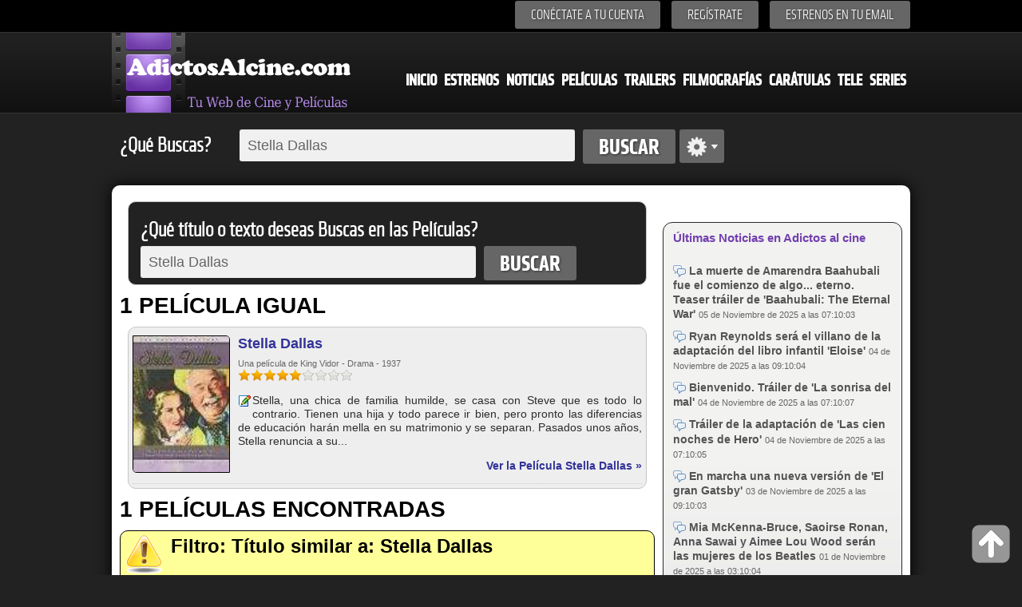

--- FILE ---
content_type: text/html; charset=iso-8859-1
request_url: https://www.adictosalcine.com/peliculas/?busqueda=Stella%20Dallas
body_size: 6445
content:
<!DOCTYPE HTML>
<html>
<head lang="es">
	<meta http-equiv="Content-Type" content="text/html; charset=ISO-8859-1" />
<head>
<title>Películas que contengan Stella Dallas, Filmografías que contengan Stella Dallas , series que ontengan Stella Dallas, DVD, Cine, Series, Televisión - Adictosalcine.com Busqueda de  Stella Dallas, pelicula Stella Dallas filmografia de Stella Dallas, estreno de Stella Dallas,   ver pelicula Stella Dallas, fotos de Stella Dallas, comentarios de Stella Dallas, imagenes de Stella Dallas , noticias de Stella Dallas</title>
<meta content="Busqueda de  Stella Dallas, pelicula Stella Dallas filmografia de Stella Dallas, estreno de Stella Dallas,   ver pelicula Stella Dallas, fotos de Stella Dallas, comentarios de Stella Dallas, imagenes de Stella Dallas , noticias de Stella Dallas" name="description" />
<meta content="Busqueda de  Stella Dallas, pelicula Stella Dallas filmografia de Stella Dallas, estreno de Stella Dallas,   ver pelicula Stella Dallas, fotos de Stella Dallas, comentarios de Stella Dallas, imagenes de Stella Dallas , noticias de Stella Dallas" name="keywords" />
<meta content="peliculas,cine, estrenos,dvd,ocio, entretenimiento, cultura, peliculas, noticias" name="clasification" />

<meta content="Adictosalcine.com" name="author" />
<meta name="viewport" content="user-scalable=yes, width=device-width, height=device-height" />
<base href="https://www.adictosalcine.com/">

<link rel="canonical" href="https://www.adictosalcine.com/peliculas/?busqueda=Stella Dallas"/>
<link rel="shortcut icon" href="https://www.adictosalcine.com/images/16x16/favicon.ico" />
<link rel="apple-touch-icon" sizes="57x57" href="https://www.adictosalcine.com/images/film_logo.png" />
<link rel="apple-touch-icon" sizes="114x114" href="https://www.adictosalcine.com/images/film_logo.png" />
<link rel="apple-touch-icon" sizes="144x144" href="https://www.adictosalcine.com/images/film_logo.png" />
<link rel="stylesheet" type="text/css" href="https://www.adictosalcine.com/css/estilos.css" />
<link rel="stylesheet" type="text/css" href="https://www.adictosalcine.com/css/ventanas-modales.css">
<link rel="stylesheet" type="text/css" href="https://www.adictosalcine.com/css/tabs.css">
<link rel="stylesheet" href="https://www.adictosalcine.com/cookieconsent/cookieconsent.css" media="print" onload="this.media='all'">
<script defer src="https://www.adictosalcine.com/cookieconsent/cookieconsent.js"></script>
<script defer src="https://www.adictosalcine.com/cookieconsent/cookieconsent-init.js"></script>

<script async type="text/plain" src="https://www.adictosalcine.com/js/jquery-1.7.2.min.js"></script>

<script async type="text/plain" src="https://www.adictosalcine.com/swf/swfobject.js"></script>
<script async src="https://www.adictosalcine.com/jquery/lightbox/js/lightbox-2.6.min.js"></script>
<link href="https://www.adictosalcine.com/jquery/lightbox/css/lightbox.css" rel="stylesheet" />

<script async type="text/plain" src="https://www.adictosalcine.com/js/jquery.cycle.js"></script>
<script async type="text/plain" src="https://www.adictosalcine.com/js/aplicaciones.js"></script>
<script async type="text/plain" src="https://www.adictosalcine.com/js/jquery.raty.js"></script>
<script async type="text/plain" src="https://www.adictosalcine.com/js/ventanas-modales.js"></script>



</head>
<body>
<div id="barra-superior">
<div class="interior">
<div class="menu-superior">
<ul>
<!--<li><span id="login">Conéctate a tu cuenta</span></li> -->
<li><a href="#" id="login" class="tipo-boton-superior">Conéctate a tu cuenta</a></li>
<li><a href="registrar.php" class="tipo-boton-superior">Regístrate</a></li>
<li><a href="#" id="boletin" class="tipo-boton-superior">Estrenos en tu email</a></li>
</ul>
<div id="formulario-login">
<span class="flecha-arriba"></span>
<div class="tipo-formulario-flotante">
<form action="https://www.adictosalcine.com/login.php" method="post">
<div class="titulo-gris" id="vacio1">E-mail</div>
<input type="text" id="email" name="email_login"/>
<div class="titulo-gris" id="vacio2">Cotraseña</div>
<input type="password" id="password" name="clave_login"/>
<div class="enlace-formulario" ><a id="recupera" href="#">¿Olvidaste tu contraseña?</a> | <a href="https://www.adictosalcine.com/activar.php">Activar cuenta</a></div>
<input type="submit" id="vacio3" value="ENTRA" />
</form>
</div></div>
<div id="formulario-recupera">
<span class="flecha-arriba"></span>
<div class="tipo-formulario-flotante">
<form action="" method="post" target="_blank"> <!-- Si cambias los id aquí, avísame para modificar el script-->
<div class="titulo-gris" id="vacio12">¿Has olvidado tu contraseña?</div>
<div class="subtitulo-recupera" id="vacio13">Introduce tu dirección de correo y te la enviamos de nuevo</div>
<input type="text" id="email2" />
<div id="vacio14"></div>
<input type="submit" id="vacio4" value="ENVIAR" />
</form>
</div>
</div>

<div id="formulario-boletin">
<span class="flecha-arriba"></span>
<div class="tipo-formulario-flotante2" id="vacio5">
<form action="https://www.emaildiario.com/alta_adictosalcine.php" method="post" target="_blank">
<input type="hidden" name="action" value="subscribe"/>
<div class="titulo-gris" id="vacio6">Recibe los estrenos cada Semana</div>
<div class="subtitulo-recupera" id="vacio7">Introduce tu dirección de correo y recibe los estrenos semanales.</div>
<input type="text" id="email3" name="useremail" class="input-boletin" placeholder="Introduce tu Email" value=""/>
<div class="subtitulo-recupera" id="vacio8"><input type="checkbox" id="check-boletin" checked="checked"/> <span class="top-10" id="vacio9">Acepto las <a href="https://www.emaildiario.com/condiciones.php" class="negro13a" target="_blank">condiciones de uso</a> del servicio de Emaildiario.com.</span></div>

<div id="vacio10"></div>
<input type="submit" id="vacio11" value="ENVIAR" class="input-boton" />
</form>
</div>
</div>
</div>


</div>
</div>
<div id="cabecera">
<div class="interior">
<!-- <span class="logo"></span> -->
<div id="el-menu">
<div id="menu-logo"><a href="https://www.adictosalcine.com/"><img src="https://www.adictosalcine.com/images/logo.png" alt="AdictosAlcine.com" /></a></div>
<div id="menu-cabecera">
<ul>
<li><a href="https://www.adictosalcine.com/index.php">Inicio</a></li>
<li><a href="https://www.adictosalcine.com/estrenos/">Estrenos</a></li>
<li><a href="https://www.adictosalcine.com/noticias/">Noticias</a></li>
<li><a href="https://www.adictosalcine.com/peliculas/">Películas</a></li>
<li><a href="https://www.adictosalcine.com/trailers/">Trailers</a></li>
<li><a href="https://www.adictosalcine.com/filmografias/">Filmografías</a></li>
<li><a href="https://www.adictosalcine.com/caratulas/">Carátulas</a></li>
<li><a href="https://www.adictosalcine.com/programacion-de-television/">Tele</a></li>
<li><a href="https://www.adictosalcine.com/series/">Series</a></li>
</ul>
</div>
</div>
</div>
</div>
</header>

<div id="buscador" class="interior">
<p class="titulo-left">¿Qué Buscas?</p>
<form action="https://www.adictosalcine.com/peliculas/">
<div id="conjunto-superior">
<input class="left" type="text" name="busqueda" id="el-buscador" value="Stella Dallas" placeholder="Búsqueda en adictosalcine.com"/>
<input class="left" type="submit" value="Buscar" id="boton-buscar" />
</form>
<span class="left" id="avanzado"></span>
</div>
<div id="busqueda-avanzada">
<div id="busqueda-avanzada-interior">
<div id="titular-busqueda">
<div class="titulo-busqueda" id="laterales1">Búsqueda avanzada</div>
<div class="opciones-lateral" id="laterales">
Selecciona en donde deseas Búscar</div>
</div>
<form action="https://www.adictosalcine.com/buscar.php">
<input type="submit" value="Google" id="boton-buscar" style="float: left; margin: 5px;"/>
</form>
<form action="https://www.adictosalcine.com/filmografias/">
<input type="submit" value="Filmografias" id="boton-buscar" style="float: left; margin: 5px;"/>
</form>
<form action="https://www.adictosalcine.com/noticias/">
<input type="submit" value="Noticias" id="boton-buscar" style="float: left; margin: 5px;"/>
</form>
<form action="https://www.adictosalcine.com/trailers/">
<input type="submit" value="Trailers" id="boton-buscar" style="float: left; margin: 5px;"/>
</form>
<form action="https://www.adictosalcine.com/caratulas/">
<input type="submit" value="Carátulas" id="boton-buscar" style="float: left; margin: 5px;"/>
</form>
<form action="https://www.adictosalcine.com/listado-usuarios/">
<input type="submit" value="Usuarios" id="boton-buscar" style="float: left; margin: 5px;"/>
</form>
<form action="https://www.adictosalcine.com/programacion-de-television/">
<input type="submit" value="Televisión" id="boton-buscar" style="float: left; margin: 5px;"/>
</form>
<form action="https://www.adictosalcine.com/series/">
<input type="submit" value="Series" id="boton-buscar" style="float: left; margin: 5px;"/>
</form>

</div>
</div>

</div>
<div id="publicidad-lateral-izquierda">
<!-- Publicidad lateral izquierda -->
</div>
<div id="publicidad-lateral-derecha">
<!-- Publicidad lateral derecha -->
</div><div id="publicidad-horizontal" class="interior">
<div id="publicidad-horizontal-interior">
<!-- 728x90-->
<ins data-revive-zoneid="1" data-revive-id="2ca7f867aebe02514c71d9345a7e26f4"></ins>
<script async src="//ads.publiservicio.com/www/delivery/asyncjs.php"></script>

</div>
</div>	<div id="contenido" class="interior">



			<div id="contenido-izquierda" class="left-10">
                <div id="contenido-noticias">
<div id="panel-oscuro">
<form name="buscador" action="https://www.adictosalcine.com/peliculas/">
<p class="titulo-left">¿Qué título o texto deseas Buscas en las Películas?</p>
<div style="clear: both;"></div>
 <input class="left" type="text" name="busqueda" id="el-buscador" value="Stella Dallas"/>
  <input class="left" type="submit" value="Buscar" id="boton-buscar" />
</form>
</div>



<div id="sinopsis">
<div class="contenido-noticias-titular">1 PELÍCULA IGUAL</div>
    <article>
<div id="panel-noticia">
						<div class="tipo-noticia">
                        <div class="tipo-noticia-contenido">
		<a href="https://www.adictosalcine.com/peliculas/stella-dallas/16607/"><img src="https://www.adictosalcine.com/ver-caratula/de-pelicula/stella-dallas/16607/1/0/" style="max-width: 120px !important; max-height: 170px !important;"  alt=""  border="0" align="left" title="Carátula de  Stella Dallas" /></a>
<div class="tipo-noticia-titular">
								<h1><a href="https://www.adictosalcine.com/peliculas/stella-dallas/16607/">Stella Dallas</a></h1>
<span class="elemento-noticia-info">Una película de King Vidor -
Drama -
1937
</span>
							</div>

<img src="https://www.adictosalcine.com/images/star-on.png" style="width: 16px !important; height: 16px !important; margin: 0 !important; border: 0px;" alt="6/10 de 32 votos" title="6/10 de 32 votos"/>
<img src="https://www.adictosalcine.com/images/star-on.png" style="width: 16px !important; height: 16px !important; margin: 0 !important; border: 0px;" alt="6/10 de 32 votos" title="6/10 de 32 votos"/>
<img src="https://www.adictosalcine.com/images/star-on.png" style="width: 16px !important; height: 16px !important; margin: 0 !important; border: 0px;" alt="6/10 de 32 votos" title="6/10 de 32 votos"/>
<img src="https://www.adictosalcine.com/images/star-on.png" style="width: 16px !important; height: 16px !important; margin: 0 !important; border: 0px;" alt="6/10 de 32 votos" title="6/10 de 32 votos"/>
<img src="https://www.adictosalcine.com/images/star-on.png" style="width: 16px !important; height: 16px !important; margin: 0 !important; border: 0px;" alt="6/10 de 32 votos" title="6/10 de 32 votos"/>
<img src="https://www.adictosalcine.com/images/star-off.png" style="width: 16px !important; height: 16px !important; margin: 0 !important;border: 0px;"  alt="6/10 de 32 votos" title="6/10 de 32 votos"/>

<img src="https://www.adictosalcine.com/images/star-off.png" style="width: 16px !important; height: 16px !important; margin: 0 !important;border: 0px;"  alt="6/10 de 32 votos" title="6/10 de 32 votos"/>

<img src="https://www.adictosalcine.com/images/star-off.png" style="width: 16px !important; height: 16px !important; margin: 0 !important;border: 0px;"  alt="6/10 de 32 votos" title="6/10 de 32 votos"/>

<img src="https://www.adictosalcine.com/images/star-off.png" style="width: 16px !important; height: 16px !important; margin: 0 !important;border: 0px;"  alt="6/10 de 32 votos" title="6/10 de 32 votos"/>

<p>
<br />
<a href="https://www.adictosalcine.com/editar-sinopsis/Stella+Dallas/16607/" class="clsVentanaIFrame clsBotonmodal" rel="Modificar la sinopsis de Stella Dallas"><img src="https://www.adictosalcine.com/images/16x16/editar.gif" style="width: 16px; height: 16px; border: 0;margin: 1px" alt="Editar o añadir sinopsis" title="Editar o Añadir sinopsis"/></a>
 Stella, una chica de familia humilde, se casa con Steve que es todo lo contrario. Tienen una hija y todo parece ir bien, pero pronto las diferencias de educación harán mella en su matrimonio y se separan. Pasados unos años, Stella renuncia a su...									</p>

							</div>
							<div class="tipo-noticia-leermas">
								<div class="elemento-noticia-titulo"><a href="https://www.adictosalcine.com/peliculas/stella-dallas/16607/">Ver la Película Stella Dallas »</a></div>
							</div>
						</div>
</div>
						</article>
    <div class="contenido-noticias-titular">1 PELÍCULAS ENCONTRADAS</div>
<div id="aviso-amarillo" style="font-weight: bold; font-size: 24px;"><img src="images/48x48/alert.png" width="48" height="48" style="width: 48px; height:48px;border: 0;"/> Filtro: Título similar a: Stella Dallas</div>
<article>
           <div id="contenido-mini-peliculas">

				<p>
<a href="https://www.adictosalcine.com/peliculas/stella-dallas/16607/"><img src="https://www.adictosalcine.com/ver-caratula/de-pelicula/stella-dallas/16607/1/0/" class="img80x110" alt="Stella Dallas"  title="Stella Dallas"/>
<b>Stella Dallas</b></a> <br />
<img src="https://www.adictosalcine.com/images/star-on.png" class="estrellas" alt="6/10 de 32 votos" title="6/10 de 32 votos"/>
<img src="https://www.adictosalcine.com/images/star-on.png" class="estrellas" alt="6/10 de 32 votos" title="6/10 de 32 votos"/>
<img src="https://www.adictosalcine.com/images/star-on.png" class="estrellas" alt="6/10 de 32 votos" title="6/10 de 32 votos"/>
<img src="https://www.adictosalcine.com/images/star-on.png" class="estrellas" alt="6/10 de 32 votos" title="6/10 de 32 votos"/>
<img src="https://www.adictosalcine.com/images/star-on.png" class="estrellas" alt="6/10 de 32 votos" title="6/10 de 32 votos"/>
<img src="https://www.adictosalcine.com/images/star-off.png" class="estrellas" alt="6/10 de 32 votos" title="6/10 de 32 votos"/>

<img src="https://www.adictosalcine.com/images/star-off.png" class="estrellas" alt="6/10 de 32 votos" title="6/10 de 32 votos"/>

<img src="https://www.adictosalcine.com/images/star-off.png" class="estrellas" alt="6/10 de 32 votos" title="6/10 de 32 votos"/>

<img src="https://www.adictosalcine.com/images/star-off.png" class="estrellas" alt="6/10 de 32 votos" title="6/10 de 32 votos"/>

<span style="line-height: 14px;">&nbsp;<br /></span>
<span class="elemento-noticia-info">
King Vidor - Drama -
1937<span style="line-height: 18px;">&nbsp;<br /></span>
<span class="font12gris">
 Stella, una chica de familia humilde, se casa...</span>


<span class="iconos-resultados">
<span class="tip-busquedas">0</span><a href="https://www.adictosalcine.com/comentarios/pelicula/stella-dallas/16607/"><img src="https://www.adictosalcine.com/images/24x24/Comment-iconbn.png" class="iconos22" width="22" height="22" alt="0 comentarios " title="0 comentarios "/></a>

<span class="tip-busquedas">0</span><a href="https://www.adictosalcine.com/trailers/stella-dallas/16607/"><img src="https://www.adictosalcine.com/images/24x24/video-icon.png" class="iconos22" width="22" height="22" alt="0 Trailers" title="0 Trailers"/></a><span class="tip-busquedas">0</span><a href="https://www.adictosalcine.com/imagenes/pelicula/stella-dallas/16607/"><img src="https://www.adictosalcine.com/images/24x24/Pictures-Library-icon.png" class="iconos22" width="22" height="22" alt="0 Imágenes" title="0 Imágenes"/></a><span class="tip-busquedas">1</span> <a href="https://www.adictosalcine.com/caratulas/pelicula/stella-dallas/16607/"><img src="https://www.adictosalcine.com/images/24x24/Disk-icon.png" class="iconos22" width="22" height="22" alt="1 Carátulas" title="1 Carátulas"/><span class="tip-busquedas">1,668</span> <img src="https://www.adictosalcine.com/images/24x24/Apps-system-users-icon.png" class="iconos22" width="22" height="22" alt="1,668 Visitas" title="1,668 Visitas"/></a>
<img src="https://www.adictosalcine.com/images/24x24/add_favorito_48bn.png" class="estrellas" width="16" height="16" alt="No es de tus favoritas" title="No es de tus favoritas"/>
</span>
</p>


</span>

</div>
</article>
				</div>
</div>
<div style="clear: both;"></div>
<div class="tipo-seccion">
						<div class="tipo-seccion-titulo"><div class="tipo-titular"><h2>LISTADO DE PELICULAS: <strong>De la A a la Z</strong></h2></div></div>
						<div class="tipo-seccion-contenido">
<span class="abecedario">
<ul class="paging" style="min-height: 90px !important;">
 <li><a href="peliculas/letra/A/">A</a></li>
  <li><a href="peliculas/letra/B/">B</a></li>
  <li><a href="peliculas/letra/C/">C</a></li>
  <li><a href="peliculas/letra/D/">D</a></li>
  <li><a href="peliculas/letra/E/">E</a></li>
  <li><a href="peliculas/letra/F/">F</a></li>
  <li><a href="peliculas/letra/G/">G</a></li>
  <li><a href="peliculas/letra/H/">H</a></li>
  <li><a href="peliculas/letra/I/">I</a></li>
  <li><a href="peliculas/letra/J/">J</a></li>
  <li><a href="peliculas/letra/K/">K</a></li>
  <li><a href="peliculas/letra/L/">L</a></li>
  <li><a href="peliculas/letra/M/">M</a></li>
  <li><a href="peliculas/letra/N/">N</a></li>
  <li><a href="peliculas/letra/1/">Ñ</a></li>
  <li><a href="peliculas/letra/O/">O</a></li>
  <li><a href="peliculas/letra/P/">P</a></li>
  <li><a href="peliculas/letra/Q/">Q</a></li>
  <li><a href="peliculas/letra/R/">R</a></li>
  <li><a href="peliculas/letra/S/">S</a></li>
  <li><a href="peliculas/letra/T/">T</a></li>
  <li><a href="peliculas/letra/U/">U</a></li>
  <li><a href="peliculas/letra/V/">V</a></li>
  <li><a href="peliculas/letra/W/">W</a></li>
  <li><a href="peliculas/letra/X/">X</a></li>
  <li><a href="peliculas/letra/Y/">Y</a></li>
  <li><a href="peliculas/letra/Z/">Z</a></li>
  <li><a href="peliculas/letra/9/">#</a></li>
  </ul> 
</span>
</div></div><div id="panel-noticia">
<h1 style="text-align: center !important;">PELÍCULAS POR GÉNEROS</h1>
<hr />
<ul class="ul-col-left">
<li><a href="https://www.adictosalcine.com/peliculas/de/accion/1/"> Acción</a></li>
<li><a href="https://www.adictosalcine.com/peliculas/de/animacion/2/"> Animación</a></li>
<li><a href="https://www.adictosalcine.com/peliculas/de/artes-marciales/3/"> Artes Marciales</a></li>
<li><a href="https://www.adictosalcine.com/peliculas/de/aventuras/4/"> Aventuras</a></li>
<li><a href="https://www.adictosalcine.com/peliculas/de/biopic/22/"> Biopic</a></li>
<li><a href="https://www.adictosalcine.com/peliculas/de/belicas/5/"> Bélicas</a></li>
<li><a href="https://www.adictosalcine.com/peliculas/de/ciencia-ficcion/6/"> Ciencia Ficción</a></li>
<li><a href="https://www.adictosalcine.com/peliculas/de/cine-negro/7/"> Cine Negro</a></li>
<li><a href="https://www.adictosalcine.com/peliculas/de/comedia/9/"> Comedia</a></li>
<li><a href="https://www.adictosalcine.com/peliculas/de/crimen/28/"> Crimen</a></li>
<li><a href="https://www.adictosalcine.com/peliculas/de/documental/10/"> Documental</a></li>
<li><a href="https://www.adictosalcine.com/peliculas/de/drama/11/"> Drama</a></li>
<li><a href="https://www.adictosalcine.com/peliculas/de/familiar/23/"> Familiar</a></li>
<li><a href="https://www.adictosalcine.com/peliculas/de/fantastica/21/"> Fantástica</a></li>
<li><a href="https://www.adictosalcine.com/peliculas/de/hechos-reales/13/"> Hechos Reales</a></li>
<li><a href="https://www.adictosalcine.com/peliculas/de/historica/25/"> Histórica</a></li>
<li><a href="https://www.adictosalcine.com/peliculas/de/infantil/14/"> Infantil</a></li>
<li><a href="https://www.adictosalcine.com/peliculas/de/misterio/26/"> Misterio</a></li>
<li><a href="https://www.adictosalcine.com/peliculas/de/musical/16/"> Musical</a></li>
<li><a href="https://www.adictosalcine.com/peliculas/de/policiacas/27/"> Policiacas</a></li>
<li><a href="https://www.adictosalcine.com/peliculas/de/religiosas/24/"> Religiosas</a></li>
<li><a href="https://www.adictosalcine.com/peliculas/de/romance/17/"> Romance</a></li>
<li><a href="https://www.adictosalcine.com/peliculas/de/series/20/"> Series</a></li>
<li><a href="https://www.adictosalcine.com/peliculas/de/sin-clasificar/0/"> Sin Clasificar</a></li>
<li><a href="https://www.adictosalcine.com/peliculas/de/terror/18/"> Terror</a></li>
<li><a href="https://www.adictosalcine.com/peliculas/de/thriller/15/"> Thriller</a></li>
<li><a href="https://www.adictosalcine.com/peliculas/de/western/19/"> Western</a></li>
<li><a href="https://www.adictosalcine.com/peliculas/"><b>Todas las películas</b></a></li>

</ul>
</div>


			</div>
            <br /><br />

			<div id="contenido-derecha">
<!-- 300x250-->
<ins data-revive-zoneid="3" data-revive-id="2ca7f867aebe02514c71d9345a7e26f4"></ins>
<script async src="//ads.publiservicio.com/www/delivery/asyncjs.php"></script><div class="tangencial">
						<h3>Últimas Noticias en Adictos al cine</h3>
						<div class="tangencial-interior">
							<div class="tangencial-noticias">
								<ul>

									<li>
										<span class="elemento-noticia-titulo"><a href="https://www.adictosalcine.com/noticia/la-muerte-de-amarendra-baahubali-fue-el-comienzo-de-algo.-eterno.-teaser-trailer-de-baahubali-the-eternal-war/80069/"><img src="images/16x16/comments.png" width="16" height="16" style="vertical-align: middle;"/> La muerte de Amarendra Baahubali fue el comienzo de algo... eterno. Teaser tráiler de 'Baahubali: The Eternal War'</a></span>
										<span class="elemento-noticia-info"><span >05 de Noviembre de 2025 a las 07:10:03</span></span>
									</li>
									

									<li>
										<span class="elemento-noticia-titulo"><a href="https://www.adictosalcine.com/noticia/ryan-reynolds-sera-el-villano-de-la-adaptacion-del-libro-infantil-eloise/80024/"><img src="images/16x16/comments.png" width="16" height="16" style="vertical-align: middle;"/> Ryan Reynolds será el villano de la adaptación del libro infantil 'Eloise'</a></span>
										<span class="elemento-noticia-info"><span >04 de Noviembre de 2025 a las 09:10:04</span></span>
									</li>
									

									<li>
										<span class="elemento-noticia-titulo"><a href="https://www.adictosalcine.com/noticia/bienvenido.-trailer-de-la-sonrisa-del-mal/80022/"><img src="images/16x16/comments.png" width="16" height="16" style="vertical-align: middle;"/> Bienvenido. Tráiler de 'La sonrisa del mal'</a></span>
										<span class="elemento-noticia-info"><span >04 de Noviembre de 2025 a las 07:10:07</span></span>
									</li>
									

									<li>
										<span class="elemento-noticia-titulo"><a href="https://www.adictosalcine.com/noticia/trailer-de-la-adaptacion-de-las-cien-noches-de-hero/80021/"><img src="images/16x16/comments.png" width="16" height="16" style="vertical-align: middle;"/> Tráiler de la adaptación de 'Las cien noches de Hero'</a></span>
										<span class="elemento-noticia-info"><span >04 de Noviembre de 2025 a las 07:10:05</span></span>
									</li>
									

									<li>
										<span class="elemento-noticia-titulo"><a href="https://www.adictosalcine.com/noticia/en-marcha-una-nueva-version-de-el-gran-gatsby/80010/"><img src="images/16x16/comments.png" width="16" height="16" style="vertical-align: middle;"/> En marcha una nueva versión de 'El gran Gatsby'</a></span>
										<span class="elemento-noticia-info"><span >03 de Noviembre de 2025 a las 09:10:03</span></span>
									</li>
									

									<li>
										<span class="elemento-noticia-titulo"><a href="https://www.adictosalcine.com/noticia/mia-mckenna-bruce-saoirse-ronan-anna-sawai-y-aimee-lou-wood-seran-las-mujeres-de-los-beatles/79916/"><img src="images/16x16/comments.png" width="16" height="16" style="vertical-align: middle;"/> Mia McKenna-Bruce, Saoirse Ronan, Anna Sawai y Aimee Lou Wood serán las mujeres de los Beatles</a></span>
										<span class="elemento-noticia-info"><span >01 de Noviembre de 2025 a las 03:10:04</span></span>
									</li>
									

									<li>
										<span class="elemento-noticia-titulo"><a href="https://www.adictosalcine.com/noticia/charlize-theron-encuentra-nuevo-proyecto-en-el-thriller-culinario-tyrant/79858/"><img src="images/16x16/comments.png" width="16" height="16" style="vertical-align: middle;"/> Charlize Theron encuentra nuevo proyecto en el thriller culinario 'Tyrant'</a></span>
										<span class="elemento-noticia-info"><span >31 de Octubre de 2025 a las 09:10:03</span></span>
									</li>
									

									<li>
										<span class="elemento-noticia-titulo"><a href="https://www.adictosalcine.com/noticia/trailer-de-la-bala/79834/"><img src="images/16x16/comments.png" width="16" height="16" style="vertical-align: middle;"/> Tráiler de 'La bala'</a></span>
										<span class="elemento-noticia-info"><span >31 de Octubre de 2025 a las 01:10:04</span></span>
									</li>
									
									
									
									
								</ul>
							</div>
						</div>
						<div class="elemento-noticia-titulo"><a href="https://www.adictosalcine.com/noticias/">Ver lista de noticias completa</a></div>
					</div><!-- 300x250-->
<ins data-revive-zoneid="3" data-revive-id="2ca7f867aebe02514c71d9345a7e26f4"></ins>
<script async src="//ads.publiservicio.com/www/delivery/asyncjs.php"></script>
<script async src="//pagead2.googlesyndication.com/pagead/js/adsbygoogle.js"></script>
<!-- contenidos relacionado adictosalcine -->
<ins class="adsbygoogle"
     style="display:inline-block;width:300px;height:600px"
     data-ad-client="ca-pub-8979794318621712"
     data-ad-slot="4863091291"></ins>
<script>
(adsbygoogle = window.adsbygoogle || []).push({});
</script><div id="panel-compartir">
						<h3>Últimas búsquedas realizadas</h3>
						<div class="tangencial-interior">
							<div class="tangencial-noticias">
								<ul>

									<li style="display: inline; margin: 5px; line-height: 30px;">
										<span class="elemento-noticia-titulo"><a href="https://www.adictosalcine.com/peliculas/?busqueda=Stella Dallas">Stella Dallas</a>, </span>
										
									</li>
									

									<li style="display: inline; margin: 5px; line-height: 30px;">
										<span class="elemento-noticia-titulo"><a href="https://www.adictosalcine.com/peliculas/?busqueda=el don apacible">el don apacible</a>, </span>
										
									</li>
									

									<li style="display: inline; margin: 5px; line-height: 30px;">
										<span class="elemento-noticia-titulo"><a href="https://www.adictosalcine.com/peliculas/?busqueda=el don">el don</a>, </span>
										
									</li>
									

									<li style="display: inline; margin: 5px; line-height: 30px;">
										<span class="elemento-noticia-titulo"><a href="https://www.adictosalcine.com/peliculas/?busqueda=el dinero da la felicidad">el dinero da la felicidad</a>, </span>
										
									</li>
									

									<li style="display: inline; margin: 5px; line-height: 30px;">
										<span class="elemento-noticia-titulo"><a href="https://www.adictosalcine.com/peliculas/?busqueda=el diario secreto">el diario secreto</a>, </span>
										
									</li>
									

									<li style="display: inline; margin: 5px; line-height: 30px;">
										<span class="elemento-noticia-titulo"><a href="https://www.adictosalcine.com/peliculas/?busqueda=cholitas">cholitas</a>, </span>
										
									</li>
									

									<li style="display: inline; margin: 5px; line-height: 30px;">
										<span class="elemento-noticia-titulo"><a href="https://www.adictosalcine.com/peliculas/?busqueda=el diario de ellen rimbauer">el diario de ellen rimbauer</a>, </span>
										
									</li>
									

									<li style="display: inline; margin: 5px; line-height: 30px;">
										<span class="elemento-noticia-titulo"><a href="https://www.adictosalcine.com/peliculas/?busqueda=sixtee">sixtee</a>, </span>
										
									</li>
									

									<li style="display: inline; margin: 5px; line-height: 30px;">
										<span class="elemento-noticia-titulo"><a href="https://www.adictosalcine.com/peliculas/?busqueda=el diablo viste prada">el diablo viste prada</a>, </span>
										
									</li>
									

									<li style="display: inline; margin: 5px; line-height: 30px;">
										<span class="elemento-noticia-titulo"><a href="https://www.adictosalcine.com/peliculas/?busqueda=hadiza">hadiza</a>, </span>
										
									</li>
									

									<li style="display: inline; margin: 5px; line-height: 30px;">
										<span class="elemento-noticia-titulo"><a href="https://www.adictosalcine.com/peliculas/?busqueda=el diablo sobre ruedas">el diablo sobre ruedas</a>, </span>
										
									</li>
									

									<li style="display: inline; margin: 5px; line-height: 30px;">
										<span class="elemento-noticia-titulo"><a href="https://www.adictosalcine.com/peliculas/?busqueda=el diablo blanco">el diablo blanco</a>, </span>
										
									</li>
									

									<li style="display: inline; margin: 5px; line-height: 30px;">
										<span class="elemento-noticia-titulo"><a href="https://www.adictosalcine.com/peliculas/?busqueda=el diablo a las cuatro">el diablo a las cuatro</a>, </span>
										
									</li>
									

									<li style="display: inline; margin: 5px; line-height: 30px;">
										<span class="elemento-noticia-titulo"><a href="https://www.adictosalcine.com/peliculas/?busqueda=jane fonda">jane fonda</a>, </span>
										
									</li>
									

									<li style="display: inline; margin: 5px; line-height: 30px;">
										<span class="elemento-noticia-titulo"><a href="https://www.adictosalcine.com/peliculas/?busqueda=el dia mas dificil del rey">el dia mas dificil del rey</a>, </span>
										
									</li>
									

									<li style="display: inline; margin: 5px; line-height: 30px;">
										<span class="elemento-noticia-titulo"><a href="https://www.adictosalcine.com/peliculas/?busqueda=reunion">reunion</a>, </span>
										
									</li>
									

									<li style="display: inline; margin: 5px; line-height: 30px;">
										<span class="elemento-noticia-titulo"><a href="https://www.adictosalcine.com/peliculas/?busqueda=el dia de los enamorados">el dia de los enamorados</a>, </span>
										
									</li>
									

									<li style="display: inline; margin: 5px; line-height: 30px;">
										<span class="elemento-noticia-titulo"><a href="https://www.adictosalcine.com/peliculas/?busqueda=el dependiente">el dependiente</a>, </span>
										
									</li>
									

									<li style="display: inline; margin: 5px; line-height: 30px;">
										<span class="elemento-noticia-titulo"><a href="https://www.adictosalcine.com/peliculas/?busqueda=el demonio bajo la piel">el demonio bajo la piel</a>, </span>
										
									</li>
									

									<li style="display: inline; margin: 5px; line-height: 30px;">
										<span class="elemento-noticia-titulo"><a href="https://www.adictosalcine.com/peliculas/?busqueda=voluntad">voluntad</a>, </span>
										
									</li>
									

									<li style="display: inline; margin: 5px; line-height: 30px;">
										<span class="elemento-noticia-titulo"><a href="https://www.adictosalcine.com/peliculas/?busqueda=el demonio 3">el demonio 3</a>, </span>
										
									</li>
									

									<li style="display: inline; margin: 5px; line-height: 30px;">
										<span class="elemento-noticia-titulo"><a href="https://www.adictosalcine.com/peliculas/?busqueda=Artemis">Artemis</a>, </span>
										
									</li>
									

									<li style="display: inline; margin: 5px; line-height: 30px;">
										<span class="elemento-noticia-titulo"><a href="https://www.adictosalcine.com/peliculas/?busqueda=el cuerno de la abundancia">el cuerno de la abundancia</a>, </span>
										
									</li>
									

									<li style="display: inline; margin: 5px; line-height: 30px;">
										<span class="elemento-noticia-titulo"><a href="https://www.adictosalcine.com/peliculas/?busqueda=el cuarto mandamiento">el cuarto mandamiento</a>, </span>
										
									</li>
									

									<li style="display: inline; margin: 5px; line-height: 30px;">
										<span class="elemento-noticia-titulo"><a href="https://www.adictosalcine.com/peliculas/?busqueda=el crucifijo de sangre">el crucifijo de sangre</a>, </span>
										
									</li>
									
									
									
									
								</ul>
							</div>
						</div>
</div>
			</div>

		</div>


<footer>
<div id="pie" class="interior">
		<div align="center"><h3>El cine, para algunos el septimo arte, para otros el primero, para ellos, los adictos al cine, es esta web...</h3></div>
		</div>
		<div id="barra-inferior">
			<div class="interior">
				<div class="centrado">
				© 2000-2025 <a href="https://www.hgmnetwork.com" class="linkgris13">HGM Network</a> - <a href="copyright.php" class="linkgris13">Copyright Contenidos</a> - <a href="agencias.php" class="linkgris13">Agencias y Medios</a> - <a href="https://www.hgmnetwork.com/acerca-de/" class="linkgris13">Términos y Condiciones </a> - <a href="https://www.hgmnetwork.com/acerca-de/#AVISO-LEGAL" class="linkgris13">Protección de datos</a> - <a href="https://www.hgmnetwork.com/contacto/?asunto=Adictosalcine.com" class="linkgris13">Contacto</a>.
				</div>
			</div>
		</div>
	</footer>
<script type="text/javascript">
			//<![CDATA[
			jQuery(document).ready(function() {
				var a = '<div id="cookie-law-info-bar"><span>Utilizamos cookies propias y de terceros para garantizar el correcto funcionamiento del portal, recoger información sobre su uso, mejorar nuestros servicios y mostrarte publicidad personalizada basándonos en el análisis de tu tráfico. Puedes hacer click en \'ACEPTO\' para permitir el uso de estas cookies o en <a href=\"https://www.hgmnetwork.com/acerca-de/#cookies\" id=\"CONSTANT_OPEN_URL\"  class=\"cli-plugin-main-link\"  >política de Cookies</a> para obtener más información de los tipos de cookies que usamos y seleccionar cuáles aceptas o rechazas y como bloquearlas.  Al hacer uso de esta web, aceptas los términos de acuerdo con nuestra <a href=\"https://www.hgmnetwork.com/acerca-de/\" class=\"cli-plugin-main-link\">política de uso</a>. <a href=\"#\" id=\"cookie_action_close_header\"  class=\"medium cli-plugin-button cli-plugin-main-button\" >Acepto</a> </span></div>';
				var b = '{"animate_speed_hide":"500","animate_speed_show":"500","background":"#ffffff","border":"#387599","border_on":true,"button_1_button_colour":"#387599","button_1_button_hover":"#2d5e7a","button_1_link_colour":"#fff","button_1_as_button":true,"button_2_button_colour":"#333","button_2_button_hover":"#292929","button_2_link_colour":"#387599","button_2_as_button":false,"font_family":"inherit","notify_animate_hide":false,"notify_animate_show":true,"notify_div_id":"#cookie-law-info-bar","notify_position_horizontal":"right","notify_position_vertical":"bottom","showagain_tab":false,"showagain_background":"#fff","showagain_border":"#000","showagain_div_id":"#cookie-law-info-again","showagain_x_position":"100px","text":"#000000","show_once_yn":false,"show_once":"10000"}';
				cli_show_cookiebar(a,b);

							});
			//]]>
		</script>

<div id='IrArribadeltodo'>
<a href='#Arribadeltodo'><span></span></a>
</div>

<script type='text/javascript'>
//<![CDATA[
// Botón para Ir Arriba
//jQuery.noConflict();
jQuery(document).ready(function() {
jQuery("#IrArribadeltodo").hide();
jQuery(function () {
jQuery(window).scroll(function () {
if (jQuery(this).scrollTop() > 300) {
jQuery('#IrArribadeltodo').fadeIn();
//jQuery('#bajarventana').fadeIn();
} else {
jQuery('#IrArribadeltodo').fadeOut();
//jQuery('#bajarventana').fadeIn();
//jQuery('#bajarventana').fadeOut();
}
});
jQuery('#IrArribadeltodo a').click(function () {
jQuery('body,html').animate({
scrollTop: 0
}, 1200);
return false;
});
});
});
//]]>
</script>

</body>
</html>

--- FILE ---
content_type: text/html; charset=UTF-8
request_url: https://www.adictosalcine.com/ver-caratula/de-pelicula/stella-dallas/16607/1/0/
body_size: 2721
content:
���� JFIF  H H  �� C 

	
")$+*($''-2@7-0=0''8L9=CEHIH+6OUNFT@GHE�� C!!E.'.EEEEEEEEEEEEEEEEEEEEEEEEEEEEEEEEEEEEEEEEEEEEEEEEEE��  n P" ��               �� A 
	    ! 1AQa"�q����#23BR����$%CDbrs�������              �� !           !1"AQ2��   ? 4|SO��Ԥȸ�o�0���}LTƩ �6�~w���ӈ�uI\i���@3�A�Qͱ��J��5j�I��	3����� �U! �;LO�l-�դ��2��H�1�uN8���n�笏lg���PI4�$7	=�?�Ʃ�S	N��^�"t#��L[��²��G6;��K|Q�Q '\��#i�8gF���t�H����ҋw��1��e9$!������s��ac�R�F�n9�;��|F�AI�*��	��T�c֬���}J"��
�J6�7��M�7���?�u?���_WQo|`6�PQ��,�L$�x�刜vJ~�.�e!&&�>*��F�5.6�!	J�+����CW\�>Pl���5	?�Χ���J�p���JGy��o�Cc��r��`�ڤ�r-���~���6����j��t� \n��	%%L��&H�n��#Z�ہ:�PI'N�L@�6&?��9��5�SWX�QG�`�� ����m�*�,��$۶!/W���!Ei$.u]Zj2���m�=��Qի�`�R�W�M�T�<7�Pؕ�"M��oű�h&^Ll5��Ƽ�c,Rb\ؠ
mPQ$ͤo'�����)_�KP�tե*�F5	J�ߑ���듧J��wk���8��:j��a����n����y��A31����ISkR�S�Ai�3ԜTi�T-t��؂�6�;���:rt��JH�� 7�[�����fRж^-�
�0M��'��u�q�j�3�-�����|3�傇hu�}B��*RK%M��ԥ�<QK��&D������]M�H��<Ф��]S�׹�NO�j<�Io�/�AeȐz��f<玲n��Ǐ��T�#^eC�ib���!]ka
p�*[����D�A�����ji��[�\��;q�|U�:� g4�TC�n>��6��>f���!,�������@qz������m�3*-� v&ִǾj�z�!
(-�ւAä�M�����n(*B�*�7��~�Җ���eT��T"cm̎� �
f���QPט�Iԭ:�{o�8��Y�L)��m�hz�k�o)!oy(C�qP +N��/�-�
$2K��R��YU<��Keh��i�+l�R�!n� y�jn/k�ӆ��3���R����J� �w�n?'gN"l�?�ԠD��s��|r��S/��k�PZx�2=����P�WI�\,�MRR�H���+�m�<�/���)�P��-JR=*JU��6�qlM%FeN������[T�b��ۤcV�
:F���k*	ZZA:���-7�&7������e��$�}\��ҫ�o���=1���Z���mA�RT7�����m�q���ȧ
y���ek�iԂ֨z��wQ��k�a��j,%�1N�<�F�ʉ"#���g��i^r�*�Z	 ���M�X�L����=^�<|�u�'J����`�0x|��X���O0�w�|#V�Q	7<H9�(�~�\-K,��Ht����Q�c�fKG�Jѥ(դ�����9,��,d3�U�P�� "�p��h��8�Jq�#˸Yq�~��P>� ), �I$0�G����Y���z������� �'�>�W�-�Iq�3�ٴe���ҧ���,&x܀\ fZ^J��\JН+I���w�RU2�%�ɧm*HN*�������|���eеJ|�!iQ%!���8ÃLT��i&�'9˛m��P�	A]ɶ�{��+)ytuS�uJ� �&��Z~&�;�xK,b�~�?�Ab��	�N�7��SX3W��-+ZS�S���� $�"��	0m|*��X��h��F�7�Q��锡��ӂ�v���`�*��ZC%��<���@OKaq��2��)�V����))�dZ15����u!b�:�Du�^خ%�e��Ι�����Y�ci�(̉r���&A��5jL)kP��V\	�C{��Ha�]��r꿡�����Aiѱ �����i�����yb�ʜz�)Yn P�	�����8T�:fBg���~Í�(zCʀ "�(�/�\�+3�j���T]Q0P`Z:���qAТ"�@���'��O�8PV�:�7LJ����{�R���	���� nXe&QM%���	n�@����m�*�T� ��y#ԕ)�Sd��&{}󄒵��I;�m7����I(�1K߭�����,��N�Ml��?�B3$JKn����1.D ŉ�§�V͛Z)h��P���A("��D��A2@\�	������,�R9��TɬtӰ���P��������� f� � 3���pk�Ǫ7��:h���S�_X��d�*f� �c���A)��� "���e;�6��Ű4��ӰV3���L����?��׺H���xgJ�x�ԩQ1�]0�:@� 0q �c�~�C����J��f�}��� �I���$͆��"�>�:�"�d�� �1>Q������ ŃK���1�M�j��

--- FILE ---
content_type: text/html; charset=utf-8
request_url: https://www.google.com/recaptcha/api2/aframe
body_size: 267
content:
<!DOCTYPE HTML><html><head><meta http-equiv="content-type" content="text/html; charset=UTF-8"></head><body><script nonce="C29T7CzW6IOTNs_7esQHdQ">/** Anti-fraud and anti-abuse applications only. See google.com/recaptcha */ try{var clients={'sodar':'https://pagead2.googlesyndication.com/pagead/sodar?'};window.addEventListener("message",function(a){try{if(a.source===window.parent){var b=JSON.parse(a.data);var c=clients[b['id']];if(c){var d=document.createElement('img');d.src=c+b['params']+'&rc='+(localStorage.getItem("rc::a")?sessionStorage.getItem("rc::b"):"");window.document.body.appendChild(d);sessionStorage.setItem("rc::e",parseInt(sessionStorage.getItem("rc::e")||0)+1);localStorage.setItem("rc::h",'1762426856274');}}}catch(b){}});window.parent.postMessage("_grecaptcha_ready", "*");}catch(b){}</script></body></html>